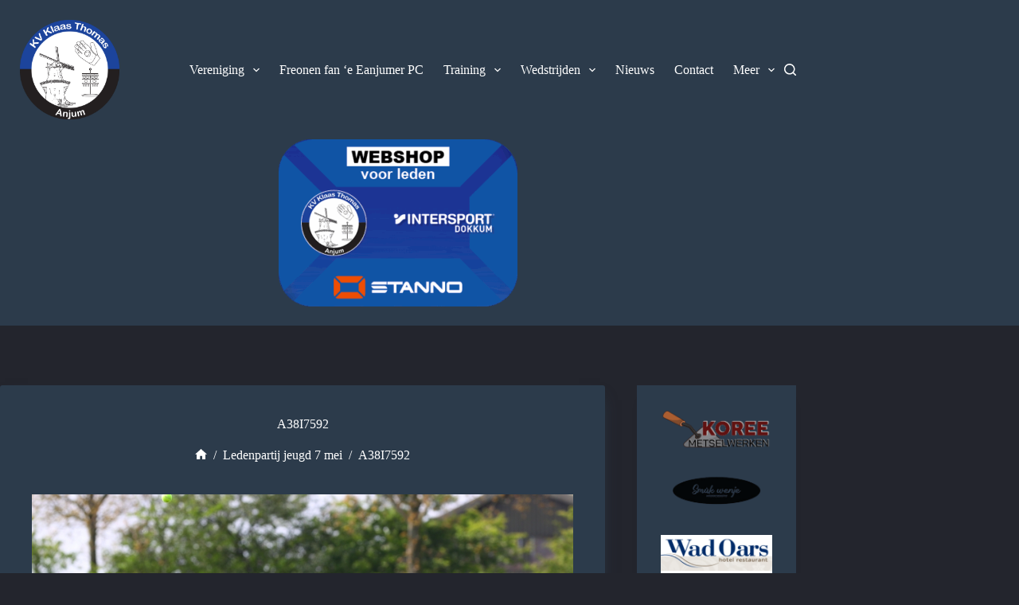

--- FILE ---
content_type: text/html; charset=UTF-8
request_url: http://kvklaasthomas.frl/elementor-4644/a38i7592/
body_size: 83951
content:
<!doctype html>
<html lang="nl-NL">
<head>
	
	<meta charset="UTF-8">
	<meta name="viewport" content="width=device-width, initial-scale=1, maximum-scale=5, viewport-fit=cover">
	<link rel="profile" href="https://gmpg.org/xfn/11">

	<meta name='robots' content='index, follow, max-image-preview:large, max-snippet:-1, max-video-preview:-1' />
	<style>img:is([sizes="auto" i], [sizes^="auto," i]) { contain-intrinsic-size: 3000px 1500px }</style>
	
	<!-- This site is optimized with the Yoast SEO plugin v24.9 - https://yoast.com/wordpress/plugins/seo/ -->
	<title>A38I7592 - KV Klaas Thomas</title>
	<link rel="canonical" href="http://kvklaasthomas.frl/elementor-4644/a38i7592/" />
	<meta property="og:locale" content="nl_NL" />
	<meta property="og:type" content="article" />
	<meta property="og:title" content="A38I7592 - KV Klaas Thomas" />
	<meta property="og:url" content="http://kvklaasthomas.frl/elementor-4644/a38i7592/" />
	<meta property="og:site_name" content="KV Klaas Thomas" />
	<meta property="article:publisher" content="https://www.facebook.com/kv.klaasthomas?fref=ts" />
	<meta property="og:image" content="http://kvklaasthomas.frl/elementor-4644/a38i7592" />
	<meta property="og:image:width" content="1200" />
	<meta property="og:image:height" content="800" />
	<meta property="og:image:type" content="image/jpeg" />
	<meta name="twitter:card" content="summary_large_image" />
	<meta name="twitter:site" content="@KVKlaasThomas" />
	<script type="application/ld+json" class="yoast-schema-graph">{"@context":"https://schema.org","@graph":[{"@type":"WebPage","@id":"http://kvklaasthomas.frl/elementor-4644/a38i7592/","url":"http://kvklaasthomas.frl/elementor-4644/a38i7592/","name":"A38I7592 - KV Klaas Thomas","isPartOf":{"@id":"http://kvklaasthomas.frl/#website"},"primaryImageOfPage":{"@id":"http://kvklaasthomas.frl/elementor-4644/a38i7592/#primaryimage"},"image":{"@id":"http://kvklaasthomas.frl/elementor-4644/a38i7592/#primaryimage"},"thumbnailUrl":"http://kvklaasthomas.frl/wp-content/uploads/2023/05/A38I7592.jpg","datePublished":"2023-05-08T15:19:34+00:00","breadcrumb":{"@id":"http://kvklaasthomas.frl/elementor-4644/a38i7592/#breadcrumb"},"inLanguage":"nl-NL","potentialAction":[{"@type":"ReadAction","target":["http://kvklaasthomas.frl/elementor-4644/a38i7592/"]}]},{"@type":"ImageObject","inLanguage":"nl-NL","@id":"http://kvklaasthomas.frl/elementor-4644/a38i7592/#primaryimage","url":"http://kvklaasthomas.frl/wp-content/uploads/2023/05/A38I7592.jpg","contentUrl":"http://kvklaasthomas.frl/wp-content/uploads/2023/05/A38I7592.jpg","width":1200,"height":800},{"@type":"BreadcrumbList","@id":"http://kvklaasthomas.frl/elementor-4644/a38i7592/#breadcrumb","itemListElement":[{"@type":"ListItem","position":1,"name":"Home","item":"http://kvklaasthomas.frl/"},{"@type":"ListItem","position":2,"name":"Ledenpartij jeugd 7 mei","item":"http://kvklaasthomas.frl/elementor-4644/"},{"@type":"ListItem","position":3,"name":"A38I7592"}]},{"@type":"WebSite","@id":"http://kvklaasthomas.frl/#website","url":"http://kvklaasthomas.frl/","name":"KV Klaas Thomas","description":"","publisher":{"@id":"http://kvklaasthomas.frl/#organization"},"potentialAction":[{"@type":"SearchAction","target":{"@type":"EntryPoint","urlTemplate":"http://kvklaasthomas.frl/?s={search_term_string}"},"query-input":{"@type":"PropertyValueSpecification","valueRequired":true,"valueName":"search_term_string"}}],"inLanguage":"nl-NL"},{"@type":"Organization","@id":"http://kvklaasthomas.frl/#organization","name":"KV Klaas Thomas","url":"http://kvklaasthomas.frl/","logo":{"@type":"ImageObject","inLanguage":"nl-NL","@id":"http://kvklaasthomas.frl/#/schema/logo/image/","url":"http://kvklaasthomas.frl/wp-content/uploads/2016/02/kv-klaas-thomas-logo-kleur.png","contentUrl":"http://kvklaasthomas.frl/wp-content/uploads/2016/02/kv-klaas-thomas-logo-kleur.png","width":1639,"height":1639,"caption":"KV Klaas Thomas"},"image":{"@id":"http://kvklaasthomas.frl/#/schema/logo/image/"},"sameAs":["https://www.facebook.com/kv.klaasthomas?fref=ts","https://x.com/KVKlaasThomas","https://www.instagram.com/kvklaasthomas/"]}]}</script>
	<!-- / Yoast SEO plugin. -->


<link rel="alternate" type="application/rss+xml" title="KV Klaas Thomas &raquo; feed" href="http://kvklaasthomas.frl/feed/" />
<link rel='stylesheet' id='blocksy-dynamic-global-css' href='http://kvklaasthomas.frl/wp-content/uploads/blocksy/css/global.css?ver=84060' media='all' />
<link rel='stylesheet' id='wp-block-library-css' href='http://kvklaasthomas.frl/wp-includes/css/dist/block-library/style.min.css?ver=6.8.1' media='all' />
<style id='global-styles-inline-css'>
:root{--wp--preset--aspect-ratio--square: 1;--wp--preset--aspect-ratio--4-3: 4/3;--wp--preset--aspect-ratio--3-4: 3/4;--wp--preset--aspect-ratio--3-2: 3/2;--wp--preset--aspect-ratio--2-3: 2/3;--wp--preset--aspect-ratio--16-9: 16/9;--wp--preset--aspect-ratio--9-16: 9/16;--wp--preset--color--black: #000000;--wp--preset--color--cyan-bluish-gray: #abb8c3;--wp--preset--color--white: #ffffff;--wp--preset--color--pale-pink: #f78da7;--wp--preset--color--vivid-red: #cf2e2e;--wp--preset--color--luminous-vivid-orange: #ff6900;--wp--preset--color--luminous-vivid-amber: #fcb900;--wp--preset--color--light-green-cyan: #7bdcb5;--wp--preset--color--vivid-green-cyan: #00d084;--wp--preset--color--pale-cyan-blue: #8ed1fc;--wp--preset--color--vivid-cyan-blue: #0693e3;--wp--preset--color--vivid-purple: #9b51e0;--wp--preset--color--palette-color-1: var(--theme-palette-color-1, #1c449c);--wp--preset--color--palette-color-2: var(--theme-palette-color-2, #231f20);--wp--preset--color--palette-color-3: var(--theme-palette-color-3,  #ffffff);--wp--preset--color--palette-color-4: var(--theme-palette-color-4, #726f6f);--wp--preset--color--palette-color-5: var(--theme-palette-color-5, #c7c7ca);--wp--preset--color--palette-color-6: var(--theme-palette-color-6, #2c3b4b);--wp--preset--color--palette-color-7: var(--theme-palette-color-7, #23252d);--wp--preset--color--palette-color-8: var(--theme-palette-color-8, #ffffff);--wp--preset--gradient--vivid-cyan-blue-to-vivid-purple: linear-gradient(135deg,rgba(6,147,227,1) 0%,rgb(155,81,224) 100%);--wp--preset--gradient--light-green-cyan-to-vivid-green-cyan: linear-gradient(135deg,rgb(122,220,180) 0%,rgb(0,208,130) 100%);--wp--preset--gradient--luminous-vivid-amber-to-luminous-vivid-orange: linear-gradient(135deg,rgba(252,185,0,1) 0%,rgba(255,105,0,1) 100%);--wp--preset--gradient--luminous-vivid-orange-to-vivid-red: linear-gradient(135deg,rgba(255,105,0,1) 0%,rgb(207,46,46) 100%);--wp--preset--gradient--very-light-gray-to-cyan-bluish-gray: linear-gradient(135deg,rgb(238,238,238) 0%,rgb(169,184,195) 100%);--wp--preset--gradient--cool-to-warm-spectrum: linear-gradient(135deg,rgb(74,234,220) 0%,rgb(151,120,209) 20%,rgb(207,42,186) 40%,rgb(238,44,130) 60%,rgb(251,105,98) 80%,rgb(254,248,76) 100%);--wp--preset--gradient--blush-light-purple: linear-gradient(135deg,rgb(255,206,236) 0%,rgb(152,150,240) 100%);--wp--preset--gradient--blush-bordeaux: linear-gradient(135deg,rgb(254,205,165) 0%,rgb(254,45,45) 50%,rgb(107,0,62) 100%);--wp--preset--gradient--luminous-dusk: linear-gradient(135deg,rgb(255,203,112) 0%,rgb(199,81,192) 50%,rgb(65,88,208) 100%);--wp--preset--gradient--pale-ocean: linear-gradient(135deg,rgb(255,245,203) 0%,rgb(182,227,212) 50%,rgb(51,167,181) 100%);--wp--preset--gradient--electric-grass: linear-gradient(135deg,rgb(202,248,128) 0%,rgb(113,206,126) 100%);--wp--preset--gradient--midnight: linear-gradient(135deg,rgb(2,3,129) 0%,rgb(40,116,252) 100%);--wp--preset--gradient--juicy-peach: linear-gradient(to right, #ffecd2 0%, #fcb69f 100%);--wp--preset--gradient--young-passion: linear-gradient(to right, #ff8177 0%, #ff867a 0%, #ff8c7f 21%, #f99185 52%, #cf556c 78%, #b12a5b 100%);--wp--preset--gradient--true-sunset: linear-gradient(to right, #fa709a 0%, #fee140 100%);--wp--preset--gradient--morpheus-den: linear-gradient(to top, #30cfd0 0%, #330867 100%);--wp--preset--gradient--plum-plate: linear-gradient(135deg, #667eea 0%, #764ba2 100%);--wp--preset--gradient--aqua-splash: linear-gradient(15deg, #13547a 0%, #80d0c7 100%);--wp--preset--gradient--love-kiss: linear-gradient(to top, #ff0844 0%, #ffb199 100%);--wp--preset--gradient--new-retrowave: linear-gradient(to top, #3b41c5 0%, #a981bb 49%, #ffc8a9 100%);--wp--preset--gradient--plum-bath: linear-gradient(to top, #cc208e 0%, #6713d2 100%);--wp--preset--gradient--high-flight: linear-gradient(to right, #0acffe 0%, #495aff 100%);--wp--preset--gradient--teen-party: linear-gradient(-225deg, #FF057C 0%, #8D0B93 50%, #321575 100%);--wp--preset--gradient--fabled-sunset: linear-gradient(-225deg, #231557 0%, #44107A 29%, #FF1361 67%, #FFF800 100%);--wp--preset--gradient--arielle-smile: radial-gradient(circle 248px at center, #16d9e3 0%, #30c7ec 47%, #46aef7 100%);--wp--preset--gradient--itmeo-branding: linear-gradient(180deg, #2af598 0%, #009efd 100%);--wp--preset--gradient--deep-blue: linear-gradient(to right, #6a11cb 0%, #2575fc 100%);--wp--preset--gradient--strong-bliss: linear-gradient(to right, #f78ca0 0%, #f9748f 19%, #fd868c 60%, #fe9a8b 100%);--wp--preset--gradient--sweet-period: linear-gradient(to top, #3f51b1 0%, #5a55ae 13%, #7b5fac 25%, #8f6aae 38%, #a86aa4 50%, #cc6b8e 62%, #f18271 75%, #f3a469 87%, #f7c978 100%);--wp--preset--gradient--purple-division: linear-gradient(to top, #7028e4 0%, #e5b2ca 100%);--wp--preset--gradient--cold-evening: linear-gradient(to top, #0c3483 0%, #a2b6df 100%, #6b8cce 100%, #a2b6df 100%);--wp--preset--gradient--mountain-rock: linear-gradient(to right, #868f96 0%, #596164 100%);--wp--preset--gradient--desert-hump: linear-gradient(to top, #c79081 0%, #dfa579 100%);--wp--preset--gradient--ethernal-constance: linear-gradient(to top, #09203f 0%, #537895 100%);--wp--preset--gradient--happy-memories: linear-gradient(-60deg, #ff5858 0%, #f09819 100%);--wp--preset--gradient--grown-early: linear-gradient(to top, #0ba360 0%, #3cba92 100%);--wp--preset--gradient--morning-salad: linear-gradient(-225deg, #B7F8DB 0%, #50A7C2 100%);--wp--preset--gradient--night-call: linear-gradient(-225deg, #AC32E4 0%, #7918F2 48%, #4801FF 100%);--wp--preset--gradient--mind-crawl: linear-gradient(-225deg, #473B7B 0%, #3584A7 51%, #30D2BE 100%);--wp--preset--gradient--angel-care: linear-gradient(-225deg, #FFE29F 0%, #FFA99F 48%, #FF719A 100%);--wp--preset--gradient--juicy-cake: linear-gradient(to top, #e14fad 0%, #f9d423 100%);--wp--preset--gradient--rich-metal: linear-gradient(to right, #d7d2cc 0%, #304352 100%);--wp--preset--gradient--mole-hall: linear-gradient(-20deg, #616161 0%, #9bc5c3 100%);--wp--preset--gradient--cloudy-knoxville: linear-gradient(120deg, #fdfbfb 0%, #ebedee 100%);--wp--preset--gradient--soft-grass: linear-gradient(to top, #c1dfc4 0%, #deecdd 100%);--wp--preset--gradient--saint-petersburg: linear-gradient(135deg, #f5f7fa 0%, #c3cfe2 100%);--wp--preset--gradient--everlasting-sky: linear-gradient(135deg, #fdfcfb 0%, #e2d1c3 100%);--wp--preset--gradient--kind-steel: linear-gradient(-20deg, #e9defa 0%, #fbfcdb 100%);--wp--preset--gradient--over-sun: linear-gradient(60deg, #abecd6 0%, #fbed96 100%);--wp--preset--gradient--premium-white: linear-gradient(to top, #d5d4d0 0%, #d5d4d0 1%, #eeeeec 31%, #efeeec 75%, #e9e9e7 100%);--wp--preset--gradient--clean-mirror: linear-gradient(45deg, #93a5cf 0%, #e4efe9 100%);--wp--preset--gradient--wild-apple: linear-gradient(to top, #d299c2 0%, #fef9d7 100%);--wp--preset--gradient--snow-again: linear-gradient(to top, #e6e9f0 0%, #eef1f5 100%);--wp--preset--gradient--confident-cloud: linear-gradient(to top, #dad4ec 0%, #dad4ec 1%, #f3e7e9 100%);--wp--preset--gradient--glass-water: linear-gradient(to top, #dfe9f3 0%, white 100%);--wp--preset--gradient--perfect-white: linear-gradient(-225deg, #E3FDF5 0%, #FFE6FA 100%);--wp--preset--font-size--small: 13px;--wp--preset--font-size--medium: 20px;--wp--preset--font-size--large: clamp(22px, 1.375rem + ((1vw - 3.2px) * 0.625), 30px);--wp--preset--font-size--x-large: clamp(30px, 1.875rem + ((1vw - 3.2px) * 1.563), 50px);--wp--preset--font-size--xx-large: clamp(45px, 2.813rem + ((1vw - 3.2px) * 2.734), 80px);--wp--preset--spacing--20: 0.44rem;--wp--preset--spacing--30: 0.67rem;--wp--preset--spacing--40: 1rem;--wp--preset--spacing--50: 1.5rem;--wp--preset--spacing--60: 2.25rem;--wp--preset--spacing--70: 3.38rem;--wp--preset--spacing--80: 5.06rem;--wp--preset--shadow--natural: 6px 6px 9px rgba(0, 0, 0, 0.2);--wp--preset--shadow--deep: 12px 12px 50px rgba(0, 0, 0, 0.4);--wp--preset--shadow--sharp: 6px 6px 0px rgba(0, 0, 0, 0.2);--wp--preset--shadow--outlined: 6px 6px 0px -3px rgba(255, 255, 255, 1), 6px 6px rgba(0, 0, 0, 1);--wp--preset--shadow--crisp: 6px 6px 0px rgba(0, 0, 0, 1);}:root { --wp--style--global--content-size: var(--theme-block-max-width);--wp--style--global--wide-size: var(--theme-block-wide-max-width); }:where(body) { margin: 0; }.wp-site-blocks > .alignleft { float: left; margin-right: 2em; }.wp-site-blocks > .alignright { float: right; margin-left: 2em; }.wp-site-blocks > .aligncenter { justify-content: center; margin-left: auto; margin-right: auto; }:where(.wp-site-blocks) > * { margin-block-start: var(--theme-content-spacing); margin-block-end: 0; }:where(.wp-site-blocks) > :first-child { margin-block-start: 0; }:where(.wp-site-blocks) > :last-child { margin-block-end: 0; }:root { --wp--style--block-gap: var(--theme-content-spacing); }:root :where(.is-layout-flow) > :first-child{margin-block-start: 0;}:root :where(.is-layout-flow) > :last-child{margin-block-end: 0;}:root :where(.is-layout-flow) > *{margin-block-start: var(--theme-content-spacing);margin-block-end: 0;}:root :where(.is-layout-constrained) > :first-child{margin-block-start: 0;}:root :where(.is-layout-constrained) > :last-child{margin-block-end: 0;}:root :where(.is-layout-constrained) > *{margin-block-start: var(--theme-content-spacing);margin-block-end: 0;}:root :where(.is-layout-flex){gap: var(--theme-content-spacing);}:root :where(.is-layout-grid){gap: var(--theme-content-spacing);}.is-layout-flow > .alignleft{float: left;margin-inline-start: 0;margin-inline-end: 2em;}.is-layout-flow > .alignright{float: right;margin-inline-start: 2em;margin-inline-end: 0;}.is-layout-flow > .aligncenter{margin-left: auto !important;margin-right: auto !important;}.is-layout-constrained > .alignleft{float: left;margin-inline-start: 0;margin-inline-end: 2em;}.is-layout-constrained > .alignright{float: right;margin-inline-start: 2em;margin-inline-end: 0;}.is-layout-constrained > .aligncenter{margin-left: auto !important;margin-right: auto !important;}.is-layout-constrained > :where(:not(.alignleft):not(.alignright):not(.alignfull)){max-width: var(--wp--style--global--content-size);margin-left: auto !important;margin-right: auto !important;}.is-layout-constrained > .alignwide{max-width: var(--wp--style--global--wide-size);}body .is-layout-flex{display: flex;}.is-layout-flex{flex-wrap: wrap;align-items: center;}.is-layout-flex > :is(*, div){margin: 0;}body .is-layout-grid{display: grid;}.is-layout-grid > :is(*, div){margin: 0;}body{padding-top: 0px;padding-right: 0px;padding-bottom: 0px;padding-left: 0px;}.has-black-color{color: var(--wp--preset--color--black) !important;}.has-cyan-bluish-gray-color{color: var(--wp--preset--color--cyan-bluish-gray) !important;}.has-white-color{color: var(--wp--preset--color--white) !important;}.has-pale-pink-color{color: var(--wp--preset--color--pale-pink) !important;}.has-vivid-red-color{color: var(--wp--preset--color--vivid-red) !important;}.has-luminous-vivid-orange-color{color: var(--wp--preset--color--luminous-vivid-orange) !important;}.has-luminous-vivid-amber-color{color: var(--wp--preset--color--luminous-vivid-amber) !important;}.has-light-green-cyan-color{color: var(--wp--preset--color--light-green-cyan) !important;}.has-vivid-green-cyan-color{color: var(--wp--preset--color--vivid-green-cyan) !important;}.has-pale-cyan-blue-color{color: var(--wp--preset--color--pale-cyan-blue) !important;}.has-vivid-cyan-blue-color{color: var(--wp--preset--color--vivid-cyan-blue) !important;}.has-vivid-purple-color{color: var(--wp--preset--color--vivid-purple) !important;}.has-palette-color-1-color{color: var(--wp--preset--color--palette-color-1) !important;}.has-palette-color-2-color{color: var(--wp--preset--color--palette-color-2) !important;}.has-palette-color-3-color{color: var(--wp--preset--color--palette-color-3) !important;}.has-palette-color-4-color{color: var(--wp--preset--color--palette-color-4) !important;}.has-palette-color-5-color{color: var(--wp--preset--color--palette-color-5) !important;}.has-palette-color-6-color{color: var(--wp--preset--color--palette-color-6) !important;}.has-palette-color-7-color{color: var(--wp--preset--color--palette-color-7) !important;}.has-palette-color-8-color{color: var(--wp--preset--color--palette-color-8) !important;}.has-black-background-color{background-color: var(--wp--preset--color--black) !important;}.has-cyan-bluish-gray-background-color{background-color: var(--wp--preset--color--cyan-bluish-gray) !important;}.has-white-background-color{background-color: var(--wp--preset--color--white) !important;}.has-pale-pink-background-color{background-color: var(--wp--preset--color--pale-pink) !important;}.has-vivid-red-background-color{background-color: var(--wp--preset--color--vivid-red) !important;}.has-luminous-vivid-orange-background-color{background-color: var(--wp--preset--color--luminous-vivid-orange) !important;}.has-luminous-vivid-amber-background-color{background-color: var(--wp--preset--color--luminous-vivid-amber) !important;}.has-light-green-cyan-background-color{background-color: var(--wp--preset--color--light-green-cyan) !important;}.has-vivid-green-cyan-background-color{background-color: var(--wp--preset--color--vivid-green-cyan) !important;}.has-pale-cyan-blue-background-color{background-color: var(--wp--preset--color--pale-cyan-blue) !important;}.has-vivid-cyan-blue-background-color{background-color: var(--wp--preset--color--vivid-cyan-blue) !important;}.has-vivid-purple-background-color{background-color: var(--wp--preset--color--vivid-purple) !important;}.has-palette-color-1-background-color{background-color: var(--wp--preset--color--palette-color-1) !important;}.has-palette-color-2-background-color{background-color: var(--wp--preset--color--palette-color-2) !important;}.has-palette-color-3-background-color{background-color: var(--wp--preset--color--palette-color-3) !important;}.has-palette-color-4-background-color{background-color: var(--wp--preset--color--palette-color-4) !important;}.has-palette-color-5-background-color{background-color: var(--wp--preset--color--palette-color-5) !important;}.has-palette-color-6-background-color{background-color: var(--wp--preset--color--palette-color-6) !important;}.has-palette-color-7-background-color{background-color: var(--wp--preset--color--palette-color-7) !important;}.has-palette-color-8-background-color{background-color: var(--wp--preset--color--palette-color-8) !important;}.has-black-border-color{border-color: var(--wp--preset--color--black) !important;}.has-cyan-bluish-gray-border-color{border-color: var(--wp--preset--color--cyan-bluish-gray) !important;}.has-white-border-color{border-color: var(--wp--preset--color--white) !important;}.has-pale-pink-border-color{border-color: var(--wp--preset--color--pale-pink) !important;}.has-vivid-red-border-color{border-color: var(--wp--preset--color--vivid-red) !important;}.has-luminous-vivid-orange-border-color{border-color: var(--wp--preset--color--luminous-vivid-orange) !important;}.has-luminous-vivid-amber-border-color{border-color: var(--wp--preset--color--luminous-vivid-amber) !important;}.has-light-green-cyan-border-color{border-color: var(--wp--preset--color--light-green-cyan) !important;}.has-vivid-green-cyan-border-color{border-color: var(--wp--preset--color--vivid-green-cyan) !important;}.has-pale-cyan-blue-border-color{border-color: var(--wp--preset--color--pale-cyan-blue) !important;}.has-vivid-cyan-blue-border-color{border-color: var(--wp--preset--color--vivid-cyan-blue) !important;}.has-vivid-purple-border-color{border-color: var(--wp--preset--color--vivid-purple) !important;}.has-palette-color-1-border-color{border-color: var(--wp--preset--color--palette-color-1) !important;}.has-palette-color-2-border-color{border-color: var(--wp--preset--color--palette-color-2) !important;}.has-palette-color-3-border-color{border-color: var(--wp--preset--color--palette-color-3) !important;}.has-palette-color-4-border-color{border-color: var(--wp--preset--color--palette-color-4) !important;}.has-palette-color-5-border-color{border-color: var(--wp--preset--color--palette-color-5) !important;}.has-palette-color-6-border-color{border-color: var(--wp--preset--color--palette-color-6) !important;}.has-palette-color-7-border-color{border-color: var(--wp--preset--color--palette-color-7) !important;}.has-palette-color-8-border-color{border-color: var(--wp--preset--color--palette-color-8) !important;}.has-vivid-cyan-blue-to-vivid-purple-gradient-background{background: var(--wp--preset--gradient--vivid-cyan-blue-to-vivid-purple) !important;}.has-light-green-cyan-to-vivid-green-cyan-gradient-background{background: var(--wp--preset--gradient--light-green-cyan-to-vivid-green-cyan) !important;}.has-luminous-vivid-amber-to-luminous-vivid-orange-gradient-background{background: var(--wp--preset--gradient--luminous-vivid-amber-to-luminous-vivid-orange) !important;}.has-luminous-vivid-orange-to-vivid-red-gradient-background{background: var(--wp--preset--gradient--luminous-vivid-orange-to-vivid-red) !important;}.has-very-light-gray-to-cyan-bluish-gray-gradient-background{background: var(--wp--preset--gradient--very-light-gray-to-cyan-bluish-gray) !important;}.has-cool-to-warm-spectrum-gradient-background{background: var(--wp--preset--gradient--cool-to-warm-spectrum) !important;}.has-blush-light-purple-gradient-background{background: var(--wp--preset--gradient--blush-light-purple) !important;}.has-blush-bordeaux-gradient-background{background: var(--wp--preset--gradient--blush-bordeaux) !important;}.has-luminous-dusk-gradient-background{background: var(--wp--preset--gradient--luminous-dusk) !important;}.has-pale-ocean-gradient-background{background: var(--wp--preset--gradient--pale-ocean) !important;}.has-electric-grass-gradient-background{background: var(--wp--preset--gradient--electric-grass) !important;}.has-midnight-gradient-background{background: var(--wp--preset--gradient--midnight) !important;}.has-juicy-peach-gradient-background{background: var(--wp--preset--gradient--juicy-peach) !important;}.has-young-passion-gradient-background{background: var(--wp--preset--gradient--young-passion) !important;}.has-true-sunset-gradient-background{background: var(--wp--preset--gradient--true-sunset) !important;}.has-morpheus-den-gradient-background{background: var(--wp--preset--gradient--morpheus-den) !important;}.has-plum-plate-gradient-background{background: var(--wp--preset--gradient--plum-plate) !important;}.has-aqua-splash-gradient-background{background: var(--wp--preset--gradient--aqua-splash) !important;}.has-love-kiss-gradient-background{background: var(--wp--preset--gradient--love-kiss) !important;}.has-new-retrowave-gradient-background{background: var(--wp--preset--gradient--new-retrowave) !important;}.has-plum-bath-gradient-background{background: var(--wp--preset--gradient--plum-bath) !important;}.has-high-flight-gradient-background{background: var(--wp--preset--gradient--high-flight) !important;}.has-teen-party-gradient-background{background: var(--wp--preset--gradient--teen-party) !important;}.has-fabled-sunset-gradient-background{background: var(--wp--preset--gradient--fabled-sunset) !important;}.has-arielle-smile-gradient-background{background: var(--wp--preset--gradient--arielle-smile) !important;}.has-itmeo-branding-gradient-background{background: var(--wp--preset--gradient--itmeo-branding) !important;}.has-deep-blue-gradient-background{background: var(--wp--preset--gradient--deep-blue) !important;}.has-strong-bliss-gradient-background{background: var(--wp--preset--gradient--strong-bliss) !important;}.has-sweet-period-gradient-background{background: var(--wp--preset--gradient--sweet-period) !important;}.has-purple-division-gradient-background{background: var(--wp--preset--gradient--purple-division) !important;}.has-cold-evening-gradient-background{background: var(--wp--preset--gradient--cold-evening) !important;}.has-mountain-rock-gradient-background{background: var(--wp--preset--gradient--mountain-rock) !important;}.has-desert-hump-gradient-background{background: var(--wp--preset--gradient--desert-hump) !important;}.has-ethernal-constance-gradient-background{background: var(--wp--preset--gradient--ethernal-constance) !important;}.has-happy-memories-gradient-background{background: var(--wp--preset--gradient--happy-memories) !important;}.has-grown-early-gradient-background{background: var(--wp--preset--gradient--grown-early) !important;}.has-morning-salad-gradient-background{background: var(--wp--preset--gradient--morning-salad) !important;}.has-night-call-gradient-background{background: var(--wp--preset--gradient--night-call) !important;}.has-mind-crawl-gradient-background{background: var(--wp--preset--gradient--mind-crawl) !important;}.has-angel-care-gradient-background{background: var(--wp--preset--gradient--angel-care) !important;}.has-juicy-cake-gradient-background{background: var(--wp--preset--gradient--juicy-cake) !important;}.has-rich-metal-gradient-background{background: var(--wp--preset--gradient--rich-metal) !important;}.has-mole-hall-gradient-background{background: var(--wp--preset--gradient--mole-hall) !important;}.has-cloudy-knoxville-gradient-background{background: var(--wp--preset--gradient--cloudy-knoxville) !important;}.has-soft-grass-gradient-background{background: var(--wp--preset--gradient--soft-grass) !important;}.has-saint-petersburg-gradient-background{background: var(--wp--preset--gradient--saint-petersburg) !important;}.has-everlasting-sky-gradient-background{background: var(--wp--preset--gradient--everlasting-sky) !important;}.has-kind-steel-gradient-background{background: var(--wp--preset--gradient--kind-steel) !important;}.has-over-sun-gradient-background{background: var(--wp--preset--gradient--over-sun) !important;}.has-premium-white-gradient-background{background: var(--wp--preset--gradient--premium-white) !important;}.has-clean-mirror-gradient-background{background: var(--wp--preset--gradient--clean-mirror) !important;}.has-wild-apple-gradient-background{background: var(--wp--preset--gradient--wild-apple) !important;}.has-snow-again-gradient-background{background: var(--wp--preset--gradient--snow-again) !important;}.has-confident-cloud-gradient-background{background: var(--wp--preset--gradient--confident-cloud) !important;}.has-glass-water-gradient-background{background: var(--wp--preset--gradient--glass-water) !important;}.has-perfect-white-gradient-background{background: var(--wp--preset--gradient--perfect-white) !important;}.has-small-font-size{font-size: var(--wp--preset--font-size--small) !important;}.has-medium-font-size{font-size: var(--wp--preset--font-size--medium) !important;}.has-large-font-size{font-size: var(--wp--preset--font-size--large) !important;}.has-x-large-font-size{font-size: var(--wp--preset--font-size--x-large) !important;}.has-xx-large-font-size{font-size: var(--wp--preset--font-size--xx-large) !important;}
:root :where(.wp-block-pullquote){font-size: clamp(0.984em, 0.984rem + ((1vw - 0.2em) * 0.645), 1.5em);line-height: 1.6;}
</style>
<link rel='stylesheet' id='ct-main-styles-css' href='http://kvklaasthomas.frl/wp-content/themes/blocksy/static/bundle/main.min.css?ver=2.0.98' media='all' />
<link rel='stylesheet' id='ct-page-title-styles-css' href='http://kvklaasthomas.frl/wp-content/themes/blocksy/static/bundle/page-title.min.css?ver=2.0.98' media='all' />
<link rel='stylesheet' id='ct-elementor-styles-css' href='http://kvklaasthomas.frl/wp-content/themes/blocksy/static/bundle/elementor-frontend.min.css?ver=2.0.98' media='all' />
<link rel='stylesheet' id='ct-sidebar-styles-css' href='http://kvklaasthomas.frl/wp-content/themes/blocksy/static/bundle/sidebar.min.css?ver=2.0.98' media='all' />
<script src="http://kvklaasthomas.frl/wp-includes/js/jquery/jquery.min.js?ver=3.7.1" id="jquery-core-js"></script>
<script src="http://kvklaasthomas.frl/wp-includes/js/jquery/jquery-migrate.min.js?ver=3.4.1" id="jquery-migrate-js"></script>
<link rel="https://api.w.org/" href="http://kvklaasthomas.frl/wp-json/" /><link rel="alternate" title="JSON" type="application/json" href="http://kvklaasthomas.frl/wp-json/wp/v2/media/4747" /><link rel="EditURI" type="application/rsd+xml" title="RSD" href="http://kvklaasthomas.frl/xmlrpc.php?rsd" />
<meta name="generator" content="WordPress 6.8.1" />
<link rel='shortlink' href='http://kvklaasthomas.frl/?p=4747' />
<link rel="alternate" title="oEmbed (JSON)" type="application/json+oembed" href="http://kvklaasthomas.frl/wp-json/oembed/1.0/embed?url=http%3A%2F%2Fkvklaasthomas.frl%2Felementor-4644%2Fa38i7592%2F" />
<link rel="alternate" title="oEmbed (XML)" type="text/xml+oembed" href="http://kvklaasthomas.frl/wp-json/oembed/1.0/embed?url=http%3A%2F%2Fkvklaasthomas.frl%2Felementor-4644%2Fa38i7592%2F&#038;format=xml" />
<noscript><link rel='stylesheet' href='http://kvklaasthomas.frl/wp-content/themes/blocksy/static/bundle/no-scripts.min.css' type='text/css'></noscript>
<meta name="generator" content="Elementor 3.29.0; features: e_font_icon_svg, additional_custom_breakpoints, e_local_google_fonts, e_element_cache; settings: css_print_method-external, google_font-enabled, font_display-swap">
			<style>
				.e-con.e-parent:nth-of-type(n+4):not(.e-lazyloaded):not(.e-no-lazyload),
				.e-con.e-parent:nth-of-type(n+4):not(.e-lazyloaded):not(.e-no-lazyload) * {
					background-image: none !important;
				}
				@media screen and (max-height: 1024px) {
					.e-con.e-parent:nth-of-type(n+3):not(.e-lazyloaded):not(.e-no-lazyload),
					.e-con.e-parent:nth-of-type(n+3):not(.e-lazyloaded):not(.e-no-lazyload) * {
						background-image: none !important;
					}
				}
				@media screen and (max-height: 640px) {
					.e-con.e-parent:nth-of-type(n+2):not(.e-lazyloaded):not(.e-no-lazyload),
					.e-con.e-parent:nth-of-type(n+2):not(.e-lazyloaded):not(.e-no-lazyload) * {
						background-image: none !important;
					}
				}
			</style>
			<link rel="icon" href="http://kvklaasthomas.frl/wp-content/uploads/2016/02/cropped-KVKT-Favicon-32x32.png" sizes="32x32" />
<link rel="icon" href="http://kvklaasthomas.frl/wp-content/uploads/2016/02/cropped-KVKT-Favicon-192x192.png" sizes="192x192" />
<link rel="apple-touch-icon" href="http://kvklaasthomas.frl/wp-content/uploads/2016/02/cropped-KVKT-Favicon-180x180.png" />
<meta name="msapplication-TileImage" content="http://kvklaasthomas.frl/wp-content/uploads/2016/02/cropped-KVKT-Favicon-270x270.png" />
	</head>


<body class="attachment wp-singular attachment-template-default single single-attachment postid-4747 attachmentid-4747 attachment-jpeg wp-custom-logo wp-embed-responsive wp-theme-blocksy elementor-default elementor-kit-4199 ct-elementor-default-template" data-link="type-2" data-prefix="single_page" data-header="type-1:sticky" data-footer="type-1" itemscope="itemscope" itemtype="https://schema.org/Blog">

<a class="skip-link screen-reader-text" href="#main">Ga naar de inhoud</a><div class="ct-drawer-canvas" data-location="start">
		<div id="search-modal" class="ct-panel" data-behaviour="modal" aria-label="Zoeken modal" inert>
			<div class="ct-panel-actions">
				<button class="ct-toggle-close" data-type="type-1" aria-label="Zoek modal sluiten">
					<svg class="ct-icon" width="12" height="12" viewBox="0 0 15 15"><path d="M1 15a1 1 0 01-.71-.29 1 1 0 010-1.41l5.8-5.8-5.8-5.8A1 1 0 011.7.29l5.8 5.8 5.8-5.8a1 1 0 011.41 1.41l-5.8 5.8 5.8 5.8a1 1 0 01-1.41 1.41l-5.8-5.8-5.8 5.8A1 1 0 011 15z"/></svg>				</button>
			</div>

			<div class="ct-panel-content">
				

<form role="search" method="get" class="ct-search-form"  action="http://kvklaasthomas.frl/" aria-haspopup="listbox" data-live-results="thumbs">

	<input type="search" class="modal-field" placeholder="Zoeken" value="" name="s" autocomplete="off" title="Zoek naar..." aria-label="Zoek naar...">

	<div class="ct-search-form-controls">
		
		<button type="submit" class="wp-element-button" data-button="icon" aria-label="Zoekknop">
			<svg class="ct-icon ct-search-button-content" aria-hidden="true" width="15" height="15" viewBox="0 0 15 15"><path d="M14.8,13.7L12,11c0.9-1.2,1.5-2.6,1.5-4.2c0-3.7-3-6.8-6.8-6.8S0,3,0,6.8s3,6.8,6.8,6.8c1.6,0,3.1-0.6,4.2-1.5l2.8,2.8c0.1,0.1,0.3,0.2,0.5,0.2s0.4-0.1,0.5-0.2C15.1,14.5,15.1,14,14.8,13.7z M1.5,6.8c0-2.9,2.4-5.2,5.2-5.2S12,3.9,12,6.8S9.6,12,6.8,12S1.5,9.6,1.5,6.8z"/></svg>
			<span class="ct-ajax-loader">
				<svg viewBox="0 0 24 24">
					<circle cx="12" cy="12" r="10" opacity="0.2" fill="none" stroke="currentColor" stroke-miterlimit="10" stroke-width="2"/>

					<path d="m12,2c5.52,0,10,4.48,10,10" fill="none" stroke="currentColor" stroke-linecap="round" stroke-miterlimit="10" stroke-width="2">
						<animateTransform
							attributeName="transform"
							attributeType="XML"
							type="rotate"
							dur="0.6s"
							from="0 12 12"
							to="360 12 12"
							repeatCount="indefinite"
						/>
					</path>
				</svg>
			</span>
		</button>

		
					<input type="hidden" name="ct_post_type" value="post:page">
		
		

		<input type="hidden" value="1230ac234c" class="ct-live-results-nonce">	</div>

			<div class="screen-reader-text" aria-live="polite" role="status">
			Geen resultaten		</div>
	
</form>


			</div>
		</div>

		<div id="offcanvas" class="ct-panel ct-header" data-behaviour="right-side" aria-label="Offcanvas modal" inert=""><div class="ct-panel-inner">
		<div class="ct-panel-actions">
			
			<button class="ct-toggle-close" data-type="type-1" aria-label="Sluit lade">
				<svg class="ct-icon" width="12" height="12" viewBox="0 0 15 15"><path d="M1 15a1 1 0 01-.71-.29 1 1 0 010-1.41l5.8-5.8-5.8-5.8A1 1 0 011.7.29l5.8 5.8 5.8-5.8a1 1 0 011.41 1.41l-5.8 5.8 5.8 5.8a1 1 0 01-1.41 1.41l-5.8-5.8-5.8 5.8A1 1 0 011 15z"/></svg>
			</button>
		</div>
		<div class="ct-panel-content" data-device="desktop"><div class="ct-panel-content-inner"></div></div><div class="ct-panel-content" data-device="mobile"><div class="ct-panel-content-inner">
<nav
	class="mobile-menu menu-container has-submenu"
	data-id="mobile-menu" data-interaction="click" data-toggle-type="type-1" data-submenu-dots="yes"	aria-label="Klaas Thomas">

	<ul id="menu-klaas-thomas-1" class=""><li class="menu-item menu-item-type-custom menu-item-object-custom menu-item-has-children menu-item-1646"><span class="ct-sub-menu-parent"><a class="ct-menu-link">Vereniging</a><button class="ct-toggle-dropdown-mobile" aria-label="Dropdown menu uitvouwen" aria-haspopup="true" aria-expanded="false"><svg class="ct-icon toggle-icon-1" width="15" height="15" viewBox="0 0 15 15"><path d="M3.9,5.1l3.6,3.6l3.6-3.6l1.4,0.7l-5,5l-5-5L3.9,5.1z"/></svg></button></span>
<ul class="sub-menu">
	<li class="menu-item menu-item-type-post_type menu-item-object-page menu-item-1703"><a href="http://kvklaasthomas.frl/historie/" class="ct-menu-link">Historie</a></li>
	<li class="menu-item menu-item-type-post_type menu-item-object-page menu-item-4778"><a href="http://kvklaasthomas.frl/lidmaatschap/" class="ct-menu-link">Lidmaatschap</a></li>
	<li class="menu-item menu-item-type-post_type menu-item-object-page menu-item-1591"><a href="http://kvklaasthomas.frl/sponsoren/" class="ct-menu-link">Sponsoren</a></li>
	<li class="menu-item menu-item-type-post_type menu-item-object-page menu-item-1659"><a href="http://kvklaasthomas.frl/het-bestuur/" class="ct-menu-link">Het Bestuur</a></li>
	<li class="menu-item menu-item-type-post_type menu-item-object-page menu-item-1628"><a href="http://kvklaasthomas.frl/commissies/" class="ct-menu-link">Commissies</a></li>
	<li class="menu-item menu-item-type-post_type menu-item-object-page menu-item-1633"><a href="http://kvklaasthomas.frl/rooster-bardiensten/" class="ct-menu-link">Rooster bardiensten</a></li>
</ul>
</li>
<li class="menu-item menu-item-type-post_type menu-item-object-page menu-item-3037"><a href="http://kvklaasthomas.frl/freonen-fan-e-eanjumer-pc/" class="ct-menu-link">Freonen fan ‘e Eanjumer PC</a></li>
<li class="menu-item menu-item-type-custom menu-item-object-custom menu-item-has-children menu-item-1610"><span class="ct-sub-menu-parent"><a href="http://kvklaasthomas.frl/?page_id=1606" class="ct-menu-link">Training</a><button class="ct-toggle-dropdown-mobile" aria-label="Dropdown menu uitvouwen" aria-haspopup="true" aria-expanded="false"><svg class="ct-icon toggle-icon-1" width="15" height="15" viewBox="0 0 15 15"><path d="M3.9,5.1l3.6,3.6l3.6-3.6l1.4,0.7l-5,5l-5-5L3.9,5.1z"/></svg></button></span>
<ul class="sub-menu">
	<li class="menu-item menu-item-type-post_type menu-item-object-page menu-item-1609"><a href="http://kvklaasthomas.frl/trainingstijden/" class="ct-menu-link">Jeugdtraining 2025</a></li>
	<li class="menu-item menu-item-type-post_type menu-item-object-page menu-item-3170"><a href="http://kvklaasthomas.frl/techniek-opslag/" class="ct-menu-link">Techniek opslag</a></li>
	<li class="menu-item menu-item-type-post_type menu-item-object-page menu-item-3169"><a href="http://kvklaasthomas.frl/techniek-uitslag/" class="ct-menu-link">Techniek Uitslag</a></li>
</ul>
</li>
<li class="menu-item menu-item-type-custom menu-item-object-custom menu-item-has-children menu-item-1641"><span class="ct-sub-menu-parent"><a class="ct-menu-link">Wedstrijden</a><button class="ct-toggle-dropdown-mobile" aria-label="Dropdown menu uitvouwen" aria-haspopup="true" aria-expanded="false"><svg class="ct-icon toggle-icon-1" width="15" height="15" viewBox="0 0 15 15"><path d="M3.9,5.1l3.6,3.6l3.6-3.6l1.4,0.7l-5,5l-5-5L3.9,5.1z"/></svg></button></span>
<ul class="sub-menu">
	<li class="menu-item menu-item-type-post_type menu-item-object-page menu-item-3208"><a href="http://kvklaasthomas.frl/wedstrijdfotos/" class="ct-menu-link">Wedstrijdfoto’s</a></li>
	<li class="menu-item menu-item-type-taxonomy menu-item-object-category menu-item-has-children menu-item-4547"><span class="ct-sub-menu-parent"><a href="http://kvklaasthomas.frl/category/wedstrijdverslagen/" class="ct-menu-link">Wedstrijdverslagen</a><button class="ct-toggle-dropdown-mobile" aria-label="Dropdown menu uitvouwen" aria-haspopup="true" aria-expanded="false"><svg class="ct-icon toggle-icon-1" width="15" height="15" viewBox="0 0 15 15"><path d="M3.9,5.1l3.6,3.6l3.6-3.6l1.4,0.7l-5,5l-5-5L3.9,5.1z"/></svg></button></span>
	<ul class="sub-menu">
		<li class="menu-item menu-item-type-taxonomy menu-item-object-category menu-item-7132"><a href="http://kvklaasthomas.frl/category/wedstrijdverslagen/verslagen-2025/" class="ct-menu-link">Verslagen 2025</a></li>
		<li class="menu-item menu-item-type-taxonomy menu-item-object-category menu-item-6767"><a href="http://kvklaasthomas.frl/category/wedstrijdverslagen/verslagen-2024/" class="ct-menu-link">Verslagen 2024</a></li>
		<li class="menu-item menu-item-type-taxonomy menu-item-object-category menu-item-4757"><a href="http://kvklaasthomas.frl/category/wedstrijdverslagen/verslagen-2023/" class="ct-menu-link">Verslagen 2023</a></li>
		<li class="menu-item menu-item-type-taxonomy menu-item-object-category menu-item-3174"><a href="http://kvklaasthomas.frl/category/wedstrijdverslagen/verslag-2022/" class="ct-menu-link">Verslagen 2022</a></li>
		<li class="menu-item menu-item-type-taxonomy menu-item-object-category menu-item-2687"><a href="http://kvklaasthomas.frl/category/wedstrijdverslagen/verslagen-2021-wedstrijdverslagen/" class="ct-menu-link">Verslagen 2021</a></li>
		<li class="menu-item menu-item-type-taxonomy menu-item-object-category menu-item-2688"><a href="http://kvklaasthomas.frl/category/wedstrijdverslagen/verslagen-2018/" class="ct-menu-link">Verslagen 2018</a></li>
		<li class="menu-item menu-item-type-taxonomy menu-item-object-category menu-item-1717"><a href="http://kvklaasthomas.frl/category/wedstrijdverslagen/verslag-2016/" class="ct-menu-link">Verslagen 2016</a></li>
		<li class="menu-item menu-item-type-taxonomy menu-item-object-category menu-item-1716"><a href="http://kvklaasthomas.frl/category/wedstrijdverslagen/verslag-2015/" class="ct-menu-link">Verslagen 2015</a></li>
		<li class="menu-item menu-item-type-taxonomy menu-item-object-category menu-item-1715"><a href="http://kvklaasthomas.frl/category/wedstrijdverslagen/verslag-2014/" class="ct-menu-link">Verslagen 2014</a></li>
		<li class="menu-item menu-item-type-taxonomy menu-item-object-category menu-item-1714"><a href="http://kvklaasthomas.frl/category/wedstrijdverslagen/verslag-2013/" class="ct-menu-link">Verslagen 2013</a></li>
		<li class="menu-item menu-item-type-taxonomy menu-item-object-category menu-item-1713"><a href="http://kvklaasthomas.frl/category/wedstrijdverslagen/verslag-2012/" class="ct-menu-link">Verslagen 2012</a></li>
		<li class="menu-item menu-item-type-taxonomy menu-item-object-category menu-item-1712"><a href="http://kvklaasthomas.frl/category/wedstrijdverslagen/verslag-2011/" class="ct-menu-link">Verslagen 2011</a></li>
		<li class="menu-item menu-item-type-taxonomy menu-item-object-category menu-item-1711"><a href="http://kvklaasthomas.frl/category/wedstrijdverslagen/verslag-2010/" class="ct-menu-link">Verslagen 2010</a></li>
	</ul>
</li>
	<li class="menu-item menu-item-type-taxonomy menu-item-object-category menu-item-2056"><a href="http://kvklaasthomas.frl/category/wedstrijdverslagen/verslag-2016/" class="ct-menu-link">Wedstrijdverslagen</a></li>
	<li class="menu-item menu-item-type-post_type menu-item-object-page menu-item-2218"><a href="http://kvklaasthomas.frl/wedstrijdagenda/" class="ct-menu-link">Wedstrijdagenda 2025</a></li>
	<li class="menu-item menu-item-type-post_type menu-item-object-page menu-item-1562"><a href="http://kvklaasthomas.frl/wedstrijdopgave/" class="ct-menu-link">Wedstrijdopgave</a></li>
	<li class="menu-item menu-item-type-post_type menu-item-object-page menu-item-2076"><a href="http://kvklaasthomas.frl/opgaven/" class="ct-menu-link">Lijst met Opgaven</a></li>
</ul>
</li>
<li class="menu-item menu-item-type-taxonomy menu-item-object-category menu-item-2104"><a href="http://kvklaasthomas.frl/category/laatste-nieuws/" class="ct-menu-link">Nieuws</a></li>
<li class="menu-item menu-item-type-post_type menu-item-object-page menu-item-2094"><a href="http://kvklaasthomas.frl/contact-us-v1/" class="ct-menu-link">Contact</a></li>
<li class="menu-item menu-item-type-custom menu-item-object-custom menu-item-7078"><a target="_blank" href="https://clubs.stanno.com/nl/kv-klaas-thomas/clubcollectie" class="ct-menu-link">Webshop</a></li>
</ul></nav>

</div></div></div></div></div>
<div id="main-container">
	<header id="header" class="ct-header" data-id="type-1" itemscope="" itemtype="https://schema.org/WPHeader"><div data-device="desktop"><div class="ct-sticky-container"><div data-sticky="shrink"><div data-row="middle" data-column-set="2"><div class="ct-container"><div data-column="start" data-placements="1"><div data-items="primary">
<div	class="site-branding"
	data-id="logo"		itemscope="itemscope" itemtype="https://schema.org/Organization">

			<a href="http://kvklaasthomas.frl/" class="site-logo-container" rel="home" itemprop="url" ><img width="1639" height="1639" src="http://kvklaasthomas.frl/wp-content/uploads/2016/02/kv-klaas-thomas-logo-kleur.png" class="default-logo" alt="KV Klaas Thomas" decoding="async" srcset="http://kvklaasthomas.frl/wp-content/uploads/2016/02/kv-klaas-thomas-logo-kleur.png 1639w, http://kvklaasthomas.frl/wp-content/uploads/2016/02/kv-klaas-thomas-logo-kleur-150x150.png 150w, http://kvklaasthomas.frl/wp-content/uploads/2016/02/kv-klaas-thomas-logo-kleur-300x300.png 300w, http://kvklaasthomas.frl/wp-content/uploads/2016/02/kv-klaas-thomas-logo-kleur-768x768.png 768w, http://kvklaasthomas.frl/wp-content/uploads/2016/02/kv-klaas-thomas-logo-kleur-1024x1024.png 1024w" sizes="(max-width: 1639px) 100vw, 1639px" /></a>	
	</div>

</div></div><div data-column="end" data-placements="1"><div data-items="primary">
<nav
	id="header-menu-1"
	class="header-menu-1 menu-container"
	data-id="menu" data-interaction="hover"	data-menu="type-1"
	data-dropdown="type-1:simple"		data-responsive="no"	itemscope="" itemtype="https://schema.org/SiteNavigationElement"	aria-label="Klaas Thomas">

	<ul id="menu-klaas-thomas" class="menu"><li id="menu-item-1646" class="menu-item menu-item-type-custom menu-item-object-custom menu-item-has-children menu-item-1646 animated-submenu-block"><a class="ct-menu-link">Vereniging<span class="ct-toggle-dropdown-desktop"><svg class="ct-icon" width="8" height="8" viewBox="0 0 15 15"><path d="M2.1,3.2l5.4,5.4l5.4-5.4L15,4.3l-7.5,7.5L0,4.3L2.1,3.2z"/></svg></span></a><button class="ct-toggle-dropdown-desktop-ghost" aria-label="Dropdown menu uitvouwen" aria-haspopup="true" aria-expanded="false"></button>
<ul class="sub-menu">
	<li id="menu-item-1703" class="menu-item menu-item-type-post_type menu-item-object-page menu-item-1703"><a href="http://kvklaasthomas.frl/historie/" class="ct-menu-link">Historie</a></li>
	<li id="menu-item-4778" class="menu-item menu-item-type-post_type menu-item-object-page menu-item-4778"><a href="http://kvklaasthomas.frl/lidmaatschap/" class="ct-menu-link">Lidmaatschap</a></li>
	<li id="menu-item-1591" class="menu-item menu-item-type-post_type menu-item-object-page menu-item-1591"><a href="http://kvklaasthomas.frl/sponsoren/" class="ct-menu-link">Sponsoren</a></li>
	<li id="menu-item-1659" class="menu-item menu-item-type-post_type menu-item-object-page menu-item-1659"><a href="http://kvklaasthomas.frl/het-bestuur/" class="ct-menu-link">Het Bestuur</a></li>
	<li id="menu-item-1628" class="menu-item menu-item-type-post_type menu-item-object-page menu-item-1628"><a href="http://kvklaasthomas.frl/commissies/" class="ct-menu-link">Commissies</a></li>
	<li id="menu-item-1633" class="menu-item menu-item-type-post_type menu-item-object-page menu-item-1633"><a href="http://kvklaasthomas.frl/rooster-bardiensten/" class="ct-menu-link">Rooster bardiensten</a></li>
</ul>
</li>
<li id="menu-item-3037" class="menu-item menu-item-type-post_type menu-item-object-page menu-item-3037"><a href="http://kvklaasthomas.frl/freonen-fan-e-eanjumer-pc/" class="ct-menu-link">Freonen fan ‘e Eanjumer PC</a></li>
<li id="menu-item-1610" class="menu-item menu-item-type-custom menu-item-object-custom menu-item-has-children menu-item-1610 animated-submenu-block"><a href="http://kvklaasthomas.frl/?page_id=1606" class="ct-menu-link">Training<span class="ct-toggle-dropdown-desktop"><svg class="ct-icon" width="8" height="8" viewBox="0 0 15 15"><path d="M2.1,3.2l5.4,5.4l5.4-5.4L15,4.3l-7.5,7.5L0,4.3L2.1,3.2z"/></svg></span></a><button class="ct-toggle-dropdown-desktop-ghost" aria-label="Dropdown menu uitvouwen" aria-haspopup="true" aria-expanded="false"></button>
<ul class="sub-menu">
	<li id="menu-item-1609" class="menu-item menu-item-type-post_type menu-item-object-page menu-item-1609"><a href="http://kvklaasthomas.frl/trainingstijden/" class="ct-menu-link">Jeugdtraining 2025</a></li>
	<li id="menu-item-3170" class="menu-item menu-item-type-post_type menu-item-object-page menu-item-3170"><a href="http://kvklaasthomas.frl/techniek-opslag/" class="ct-menu-link">Techniek opslag</a></li>
	<li id="menu-item-3169" class="menu-item menu-item-type-post_type menu-item-object-page menu-item-3169"><a href="http://kvklaasthomas.frl/techniek-uitslag/" class="ct-menu-link">Techniek Uitslag</a></li>
</ul>
</li>
<li id="menu-item-1641" class="menu-item menu-item-type-custom menu-item-object-custom menu-item-has-children menu-item-1641 animated-submenu-block"><a class="ct-menu-link">Wedstrijden<span class="ct-toggle-dropdown-desktop"><svg class="ct-icon" width="8" height="8" viewBox="0 0 15 15"><path d="M2.1,3.2l5.4,5.4l5.4-5.4L15,4.3l-7.5,7.5L0,4.3L2.1,3.2z"/></svg></span></a><button class="ct-toggle-dropdown-desktop-ghost" aria-label="Dropdown menu uitvouwen" aria-haspopup="true" aria-expanded="false"></button>
<ul class="sub-menu">
	<li id="menu-item-3208" class="menu-item menu-item-type-post_type menu-item-object-page menu-item-3208"><a href="http://kvklaasthomas.frl/wedstrijdfotos/" class="ct-menu-link">Wedstrijdfoto’s</a></li>
	<li id="menu-item-4547" class="menu-item menu-item-type-taxonomy menu-item-object-category menu-item-has-children menu-item-4547 animated-submenu-inline"><a href="http://kvklaasthomas.frl/category/wedstrijdverslagen/" class="ct-menu-link">Wedstrijdverslagen<span class="ct-toggle-dropdown-desktop"><svg class="ct-icon" width="8" height="8" viewBox="0 0 15 15"><path d="M2.1,3.2l5.4,5.4l5.4-5.4L15,4.3l-7.5,7.5L0,4.3L2.1,3.2z"/></svg></span></a><button class="ct-toggle-dropdown-desktop-ghost" aria-label="Dropdown menu uitvouwen" aria-haspopup="true" aria-expanded="false"></button>
	<ul class="sub-menu">
		<li id="menu-item-7132" class="menu-item menu-item-type-taxonomy menu-item-object-category menu-item-7132"><a href="http://kvklaasthomas.frl/category/wedstrijdverslagen/verslagen-2025/" class="ct-menu-link">Verslagen 2025</a></li>
		<li id="menu-item-6767" class="menu-item menu-item-type-taxonomy menu-item-object-category menu-item-6767"><a href="http://kvklaasthomas.frl/category/wedstrijdverslagen/verslagen-2024/" class="ct-menu-link">Verslagen 2024</a></li>
		<li id="menu-item-4757" class="menu-item menu-item-type-taxonomy menu-item-object-category menu-item-4757"><a href="http://kvklaasthomas.frl/category/wedstrijdverslagen/verslagen-2023/" class="ct-menu-link">Verslagen 2023</a></li>
		<li id="menu-item-3174" class="menu-item menu-item-type-taxonomy menu-item-object-category menu-item-3174"><a href="http://kvklaasthomas.frl/category/wedstrijdverslagen/verslag-2022/" class="ct-menu-link">Verslagen 2022</a></li>
		<li id="menu-item-2687" class="menu-item menu-item-type-taxonomy menu-item-object-category menu-item-2687"><a href="http://kvklaasthomas.frl/category/wedstrijdverslagen/verslagen-2021-wedstrijdverslagen/" class="ct-menu-link">Verslagen 2021</a></li>
		<li id="menu-item-2688" class="menu-item menu-item-type-taxonomy menu-item-object-category menu-item-2688"><a href="http://kvklaasthomas.frl/category/wedstrijdverslagen/verslagen-2018/" class="ct-menu-link">Verslagen 2018</a></li>
		<li id="menu-item-1717" class="menu-item menu-item-type-taxonomy menu-item-object-category menu-item-1717"><a href="http://kvklaasthomas.frl/category/wedstrijdverslagen/verslag-2016/" class="ct-menu-link">Verslagen 2016</a></li>
		<li id="menu-item-1716" class="menu-item menu-item-type-taxonomy menu-item-object-category menu-item-1716"><a href="http://kvklaasthomas.frl/category/wedstrijdverslagen/verslag-2015/" class="ct-menu-link">Verslagen 2015</a></li>
		<li id="menu-item-1715" class="menu-item menu-item-type-taxonomy menu-item-object-category menu-item-1715"><a href="http://kvklaasthomas.frl/category/wedstrijdverslagen/verslag-2014/" class="ct-menu-link">Verslagen 2014</a></li>
		<li id="menu-item-1714" class="menu-item menu-item-type-taxonomy menu-item-object-category menu-item-1714"><a href="http://kvklaasthomas.frl/category/wedstrijdverslagen/verslag-2013/" class="ct-menu-link">Verslagen 2013</a></li>
		<li id="menu-item-1713" class="menu-item menu-item-type-taxonomy menu-item-object-category menu-item-1713"><a href="http://kvklaasthomas.frl/category/wedstrijdverslagen/verslag-2012/" class="ct-menu-link">Verslagen 2012</a></li>
		<li id="menu-item-1712" class="menu-item menu-item-type-taxonomy menu-item-object-category menu-item-1712"><a href="http://kvklaasthomas.frl/category/wedstrijdverslagen/verslag-2011/" class="ct-menu-link">Verslagen 2011</a></li>
		<li id="menu-item-1711" class="menu-item menu-item-type-taxonomy menu-item-object-category menu-item-1711"><a href="http://kvklaasthomas.frl/category/wedstrijdverslagen/verslag-2010/" class="ct-menu-link">Verslagen 2010</a></li>
	</ul>
</li>
	<li id="menu-item-2056" class="menu-item menu-item-type-taxonomy menu-item-object-category menu-item-2056"><a href="http://kvklaasthomas.frl/category/wedstrijdverslagen/verslag-2016/" class="ct-menu-link">Wedstrijdverslagen</a></li>
	<li id="menu-item-2218" class="menu-item menu-item-type-post_type menu-item-object-page menu-item-2218"><a href="http://kvklaasthomas.frl/wedstrijdagenda/" class="ct-menu-link">Wedstrijdagenda 2025</a></li>
	<li id="menu-item-1562" class="menu-item menu-item-type-post_type menu-item-object-page menu-item-1562"><a href="http://kvklaasthomas.frl/wedstrijdopgave/" class="ct-menu-link">Wedstrijdopgave</a></li>
	<li id="menu-item-2076" class="menu-item menu-item-type-post_type menu-item-object-page menu-item-2076"><a href="http://kvklaasthomas.frl/opgaven/" class="ct-menu-link">Lijst met Opgaven</a></li>
</ul>
</li>
<li id="menu-item-2104" class="menu-item menu-item-type-taxonomy menu-item-object-category menu-item-2104"><a href="http://kvklaasthomas.frl/category/laatste-nieuws/" class="ct-menu-link">Nieuws</a></li>
<li id="menu-item-2094" class="menu-item menu-item-type-post_type menu-item-object-page menu-item-2094"><a href="http://kvklaasthomas.frl/contact-us-v1/" class="ct-menu-link">Contact</a></li>
<li id="menu-item-7078" class="menu-item menu-item-type-custom menu-item-object-custom menu-item-7078"><a target="_blank" href="https://clubs.stanno.com/nl/kv-klaas-thomas/clubcollectie" class="ct-menu-link">Webshop</a></li>
</ul></nav>


<button
	data-toggle-panel="#search-modal"
	class="ct-header-search ct-toggle "
	aria-label="Zoeken"
	data-label="left"
	data-id="search">

	<span class="ct-label ct-hidden-sm ct-hidden-md ct-hidden-lg">Zoeken</span>

	<svg class="ct-icon" aria-hidden="true" width="15" height="15" viewBox="0 0 15 15"><path d="M14.8,13.7L12,11c0.9-1.2,1.5-2.6,1.5-4.2c0-3.7-3-6.8-6.8-6.8S0,3,0,6.8s3,6.8,6.8,6.8c1.6,0,3.1-0.6,4.2-1.5l2.8,2.8c0.1,0.1,0.3,0.2,0.5,0.2s0.4-0.1,0.5-0.2C15.1,14.5,15.1,14,14.8,13.7z M1.5,6.8c0-2.9,2.4-5.2,5.2-5.2S12,3.9,12,6.8S9.6,12,6.8,12S1.5,9.6,1.5,6.8z"/></svg></button>
</div></div></div></div></div></div><div data-row="bottom" data-column-set="1"><div class="ct-container"><div data-column="middle"><div data-items="">
<div
	class="ct-header-text "
	data-id="text">
	<div class="entry-content is-layout-flow">
		<p><a href="https://clubs.stanno.com/nl/kv-klaas-thomas/clubcollectie" target="_blank" rel="noopener"><img class="alignnone wp-image-7066 size-medium" src="http://kvklaasthomas.frl/wp-content/uploads/2025/05/thumbnail_kv-klaas-thomas-stanno-373x261px-300x210.png" alt="" width="300" height="210" /></a></p>	</div>
</div>
</div></div></div></div></div><div data-device="mobile"><div class="ct-sticky-container"><div data-sticky="shrink"><div data-row="middle" data-column-set="2"><div class="ct-container"><div data-column="start" data-placements="1"><div data-items="primary">
<div	class="site-branding"
	data-id="logo"		>

			<a href="http://kvklaasthomas.frl/" class="site-logo-container" rel="home" itemprop="url" ><img width="1639" height="1639" src="http://kvklaasthomas.frl/wp-content/uploads/2016/02/kv-klaas-thomas-logo-kleur.png" class="default-logo" alt="KV Klaas Thomas" decoding="async" srcset="http://kvklaasthomas.frl/wp-content/uploads/2016/02/kv-klaas-thomas-logo-kleur.png 1639w, http://kvklaasthomas.frl/wp-content/uploads/2016/02/kv-klaas-thomas-logo-kleur-150x150.png 150w, http://kvklaasthomas.frl/wp-content/uploads/2016/02/kv-klaas-thomas-logo-kleur-300x300.png 300w, http://kvklaasthomas.frl/wp-content/uploads/2016/02/kv-klaas-thomas-logo-kleur-768x768.png 768w, http://kvklaasthomas.frl/wp-content/uploads/2016/02/kv-klaas-thomas-logo-kleur-1024x1024.png 1024w" sizes="(max-width: 1639px) 100vw, 1639px" /></a>	
	</div>

</div></div><div data-column="end" data-placements="1"><div data-items="primary">
<button
	data-toggle-panel="#offcanvas"
	class="ct-header-trigger ct-toggle "
	data-design="simple"
	data-label="right"
	aria-label="Menu"
	data-id="trigger">

	<span class="ct-label ct-hidden-sm ct-hidden-md ct-hidden-lg">Menu</span>

	<svg
		class="ct-icon"
		width="18" height="14" viewBox="0 0 18 14"
		aria-hidden="true"
		data-type="type-1">

		<rect y="0.00" width="18" height="1.7" rx="1"/>
		<rect y="6.15" width="18" height="1.7" rx="1"/>
		<rect y="12.3" width="18" height="1.7" rx="1"/>
	</svg>
</button>
</div></div></div></div></div></div><div data-row="bottom" data-column-set="1"><div class="ct-container"><div data-column="middle"><div data-items="">
<div
	class="ct-header-text "
	data-id="text">
	<div class="entry-content is-layout-flow">
		<p><a href="https://clubs.stanno.com/nl/kv-klaas-thomas/clubcollectie" target="_blank" rel="noopener"><img class="alignnone wp-image-7066 size-medium" src="http://kvklaasthomas.frl/wp-content/uploads/2025/05/thumbnail_kv-klaas-thomas-stanno-373x261px-300x210.png" alt="" width="300" height="210" /></a></p>	</div>
</div>
</div></div></div></div></div></header>
	<main id="main" class="site-main hfeed" itemscope="itemscope" itemtype="https://schema.org/CreativeWork">

		
	<div
		class="ct-container"
		data-sidebar="right"				data-vertical-spacing="top:bottom">

		
		
	<article
		id="post-4747"
		class="post-4747 attachment type-attachment status-inherit hentry">

		
<div class="hero-section is-width-constrained" data-type="type-1">
			<header class="entry-header">
			<h1 class="page-title" title="A38I7592" itemprop="headline">A38I7592</h1>
			<nav class="ct-breadcrumbs" data-source="default"  itemscope="" itemtype="https://schema.org/BreadcrumbList"><span class="first-item" itemscope="" itemprop="itemListElement" itemtype="https://schema.org/ListItem"><meta itemprop="position" content="1"><a href="http://kvklaasthomas.frl/" itemprop="item"><svg class="ct-icon ct-home-icon" width="15" height="15" viewBox="0 0 15 15" fill="currentColor" aria-hidden="true" focusable="false"><path d="M7.5 1 0 7.8h2.1v6.1h4.1V9.8h2.7v4.1H13V7.8h2.1L7.5 1Z"/></svg><span itemprop="name" class="screen-reader-text">Home</span></a><meta itemprop="url" content="http://kvklaasthomas.frl/"/><span class="ct-separator">/</span></span><span class="item-0"itemscope="" itemprop="itemListElement" itemtype="https://schema.org/ListItem"><meta itemprop="position" content="2"><a href="http://kvklaasthomas.frl/elementor-4644/" itemprop="item"><span itemprop="name">Ledenpartij jeugd 7 mei</span></a><meta itemprop="url" content="http://kvklaasthomas.frl/elementor-4644/"/><span class="ct-separator">/</span></span><span class="last-item" aria-current="page" itemscope="" itemprop="itemListElement" itemtype="https://schema.org/ListItem"><meta itemprop="position" content="3"><span itemprop="name">A38I7592</span><meta itemprop="url" content="http://kvklaasthomas.frl/elementor-4644/a38i7592/"/></span>			</nav>

				</header>
	</div>
		
		
		<div class="entry-content is-layout-flow">
								<figure class="wp-block-image">
						<figure class="ct-media-container"><img width="1200" height="800" src="http://kvklaasthomas.frl/wp-content/uploads/2023/05/A38I7592.jpg" class="attachment-full size-full wp-post-image" alt="" loading="lazy" decoding="async" srcset="http://kvklaasthomas.frl/wp-content/uploads/2023/05/A38I7592.jpg 1200w, http://kvklaasthomas.frl/wp-content/uploads/2023/05/A38I7592-300x200.jpg 300w, http://kvklaasthomas.frl/wp-content/uploads/2023/05/A38I7592-1024x683.jpg 1024w, http://kvklaasthomas.frl/wp-content/uploads/2023/05/A38I7592-768x512.jpg 768w" sizes="auto, (max-width: 1200px) 100vw, 1200px" itemprop="image" style="aspect-ratio: 3/2;" /></figure>
						<figcaption class="wp-caption-text">
													</figcaption>
					</figure>
						</div>

		
		
		
		
	</article>

	
		<aside class="ct-hidden-sm ct-hidden-md" data-type="type-2" id="sidebar" itemtype="https://schema.org/WPSideBar" itemscope="itemscope"><div class="ct-sidebar" data-widgets="separated"><div class="ct-widget is-layout-flow widget_block" id="block-12"><div class="wp-widget-group__inner-blocks">
<div class="wp-block-columns alignwide are-vertically-aligned-center is-layout-flex wp-container-core-columns-is-layout-28f84493 wp-block-columns-is-layout-flex">
<div class="wp-block-column is-vertically-aligned-center is-layout-flow wp-block-column-is-layout-flow" style="flex-basis:100%">
<div class="wp-block-carousel-slider-slider"><div class="carousel-slider-outer carousel-slider-outer-image-carousel carousel-slider-outer-4269" style="--carousel-slider-nav-color:#f1f1f1;--carousel-slider-active-nav-color:#00d1b2;--carousel-slider-arrow-size:48px;--carousel-slider-bullet-size:10px">
<div id="&#039;id-4269" class="carousel-slider carousel-slider-4269 arrows-visibility-always dots-visibility-always arrows-outside dots-center dots-circle owl-carousel" data-slide-type="image-carousel" data-owl-settings='{"nav":true,"dots":true,"slideBy":1,"stagePadding":10,"margin":40,"loop":false,"lazyLoad":false,"autoplay":true,"autoplayTimeout":5000,"autoplaySpeed":500,"autoplayHoverPause":true,"autoWidth":false,"responsive":{"300":{"items":1},"576":{"items":2},"768":{"items":2},"1024":{"items":3},"1280":{"items":4},"1536":{"items":5}}}'>
<div class="carousel-slider__item">
	<img decoding="async" width="300" height="109" src="http://kvklaasthomas.frl/wp-content/uploads/2025/05/logo-koree-metselwerken-300x109.png" class="attachment-medium size-medium wp-post-image" alt="" srcset="http://kvklaasthomas.frl/wp-content/uploads/2025/05/logo-koree-metselwerken-300x109.png 300w, http://kvklaasthomas.frl/wp-content/uploads/2025/05/logo-koree-metselwerken-1024x372.png 1024w, http://kvklaasthomas.frl/wp-content/uploads/2025/05/logo-koree-metselwerken-768x279.png 768w, http://kvklaasthomas.frl/wp-content/uploads/2025/05/logo-koree-metselwerken-1536x558.png 1536w, http://kvklaasthomas.frl/wp-content/uploads/2025/05/logo-koree-metselwerken.png 1909w" sizes="(max-width: 300px) 100vw, 300px" /></a></div>

<div class="carousel-slider__item">
	<img fetchpriority="high" decoding="async" width="300" height="229" src="http://kvklaasthomas.frl/wp-content/uploads/2025/05/smukwenje-transparant-300x229.png" class="attachment-medium size-medium wp-post-image" alt="" srcset="http://kvklaasthomas.frl/wp-content/uploads/2025/05/smukwenje-transparant-300x229.png 300w, http://kvklaasthomas.frl/wp-content/uploads/2025/05/smukwenje-transparant.png 471w" sizes="(max-width: 300px) 100vw, 300px" /></a></div>

<div class="carousel-slider__item">
	<img decoding="async" width="300" height="97" src="http://kvklaasthomas.frl/wp-content/uploads/2023/04/Wad-Oars-300x97.png" class="attachment-medium size-medium wp-post-image" alt="" srcset="http://kvklaasthomas.frl/wp-content/uploads/2023/04/Wad-Oars-300x97.png 300w, http://kvklaasthomas.frl/wp-content/uploads/2023/04/Wad-Oars.png 378w" sizes="(max-width: 300px) 100vw, 300px" /></a></div>

<div class="carousel-slider__item">
	<img loading="lazy" decoding="async" width="300" height="216" src="http://kvklaasthomas.frl/wp-content/uploads/2023/04/Uccello-300x216.png" class="attachment-medium size-medium wp-post-image" alt="" srcset="http://kvklaasthomas.frl/wp-content/uploads/2023/04/Uccello-300x216.png 300w, http://kvklaasthomas.frl/wp-content/uploads/2023/04/Uccello.png 316w" sizes="(max-width: 300px) 100vw, 300px" /></a></div>

<div class="carousel-slider__item">
	<img loading="lazy" decoding="async" width="300" height="104" src="http://kvklaasthomas.frl/wp-content/uploads/2023/04/Terpstra-300x104.png" class="attachment-medium size-medium wp-post-image" alt="" srcset="http://kvklaasthomas.frl/wp-content/uploads/2023/04/Terpstra-300x104.png 300w, http://kvklaasthomas.frl/wp-content/uploads/2023/04/Terpstra-768x266.png 768w, http://kvklaasthomas.frl/wp-content/uploads/2023/04/Terpstra.png 836w" sizes="(max-width: 300px) 100vw, 300px" /></a></div>

<div class="carousel-slider__item">
	<img loading="lazy" decoding="async" width="300" height="77" src="http://kvklaasthomas.frl/wp-content/uploads/2023/04/schildersbedrijf-kempenaar-300x77.jpg" class="attachment-medium size-medium wp-post-image" alt="" srcset="http://kvklaasthomas.frl/wp-content/uploads/2023/04/schildersbedrijf-kempenaar-300x77.jpg 300w, http://kvklaasthomas.frl/wp-content/uploads/2023/04/schildersbedrijf-kempenaar.jpg 442w" sizes="(max-width: 300px) 100vw, 300px" /></a></div>

<div class="carousel-slider__item">
	<img loading="lazy" decoding="async" width="300" height="67" src="http://kvklaasthomas.frl/wp-content/uploads/2023/04/scheepspark-300x67.jpg" class="attachment-medium size-medium wp-post-image" alt="" srcset="http://kvklaasthomas.frl/wp-content/uploads/2023/04/scheepspark-300x67.jpg 300w, http://kvklaasthomas.frl/wp-content/uploads/2023/04/scheepspark.jpg 477w" sizes="(max-width: 300px) 100vw, 300px" /></a></div>

<div class="carousel-slider__item">
	<img loading="lazy" decoding="async" width="300" height="100" src="http://kvklaasthomas.frl/wp-content/uploads/2023/04/Pier-Tilma-300x100.png" class="attachment-medium size-medium wp-post-image" alt="" srcset="http://kvklaasthomas.frl/wp-content/uploads/2023/04/Pier-Tilma-300x100.png 300w, http://kvklaasthomas.frl/wp-content/uploads/2023/04/Pier-Tilma-768x256.png 768w, http://kvklaasthomas.frl/wp-content/uploads/2023/04/Pier-Tilma.png 952w" sizes="(max-width: 300px) 100vw, 300px" /></a></div>

<div class="carousel-slider__item">
	<img loading="lazy" decoding="async" width="300" height="149" src="http://kvklaasthomas.frl/wp-content/uploads/2023/04/Menno-Hoekstra-300x149.png" class="attachment-medium size-medium wp-post-image" alt="" srcset="http://kvklaasthomas.frl/wp-content/uploads/2023/04/Menno-Hoekstra-300x149.png 300w, http://kvklaasthomas.frl/wp-content/uploads/2023/04/Menno-Hoekstra.png 341w" sizes="(max-width: 300px) 100vw, 300px" /></a></div>

<div class="carousel-slider__item">
	<img loading="lazy" decoding="async" width="300" height="67" src="http://kvklaasthomas.frl/wp-content/uploads/2023/04/logo-gbadvies-300x67.png" class="attachment-medium size-medium wp-post-image" alt="" srcset="http://kvklaasthomas.frl/wp-content/uploads/2023/04/logo-gbadvies-300x67.png 300w, http://kvklaasthomas.frl/wp-content/uploads/2023/04/logo-gbadvies.png 530w" sizes="(max-width: 300px) 100vw, 300px" /></a></div>

<div class="carousel-slider__item">
	<img loading="lazy" decoding="async" width="269" height="132" src="http://kvklaasthomas.frl/wp-content/uploads/2023/04/De-Gouden-Stek.png" class="attachment-medium size-medium wp-post-image" alt="" /></a></div>

<div class="carousel-slider__item">
	<img loading="lazy" decoding="async" width="300" height="78" src="http://kvklaasthomas.frl/wp-content/uploads/2023/04/DEM-300x78.png" class="attachment-medium size-medium wp-post-image" alt="" srcset="http://kvklaasthomas.frl/wp-content/uploads/2023/04/DEM-300x78.png 300w, http://kvklaasthomas.frl/wp-content/uploads/2023/04/DEM.png 302w" sizes="(max-width: 300px) 100vw, 300px" /></a></div>

<div class="carousel-slider__item">
	<img loading="lazy" decoding="async" width="300" height="98" src="http://kvklaasthomas.frl/wp-content/uploads/2023/04/Ernst-Jansma-Schilders-300x98.png" class="attachment-medium size-medium wp-post-image" alt="" srcset="http://kvklaasthomas.frl/wp-content/uploads/2023/04/Ernst-Jansma-Schilders-300x98.png 300w, http://kvklaasthomas.frl/wp-content/uploads/2023/04/Ernst-Jansma-Schilders.png 368w" sizes="(max-width: 300px) 100vw, 300px" /></a></div>

<div class="carousel-slider__item">
	<img loading="lazy" decoding="async" width="243" height="198" src="http://kvklaasthomas.frl/wp-content/uploads/2023/04/Frisian-Angus.png" class="attachment-medium size-medium wp-post-image" alt="" /></a></div>

<div class="carousel-slider__item">
	<img loading="lazy" decoding="async" width="300" height="134" src="http://kvklaasthomas.frl/wp-content/uploads/2023/04/Frequent-Groep-300x134.png" class="attachment-medium size-medium wp-post-image" alt="" srcset="http://kvklaasthomas.frl/wp-content/uploads/2023/04/Frequent-Groep-300x134.png 300w, http://kvklaasthomas.frl/wp-content/uploads/2023/04/Frequent-Groep.png 340w" sizes="(max-width: 300px) 100vw, 300px" /></a></div>

<div class="carousel-slider__item">
	<img loading="lazy" decoding="async" width="300" height="110" src="http://kvklaasthomas.frl/wp-content/uploads/2023/04/Het-Raadsel-van-de-Wadden-300x110.png" class="attachment-medium size-medium wp-post-image" alt="" srcset="http://kvklaasthomas.frl/wp-content/uploads/2023/04/Het-Raadsel-van-de-Wadden-300x110.png 300w, http://kvklaasthomas.frl/wp-content/uploads/2023/04/Het-Raadsel-van-de-Wadden.png 330w" sizes="(max-width: 300px) 100vw, 300px" /></a></div>

<div class="carousel-slider__item">
	<img loading="lazy" decoding="async" width="258" height="265" src="http://kvklaasthomas.frl/wp-content/uploads/2023/04/Iterij-by-de-Mune.png" class="attachment-medium size-medium wp-post-image" alt="" /></a></div>

<div class="carousel-slider__item">
	<img loading="lazy" decoding="async" width="300" height="212" src="http://kvklaasthomas.frl/wp-content/uploads/2023/04/Kapsalon-Krekt-300x212.png" class="attachment-medium size-medium wp-post-image" alt="" srcset="http://kvklaasthomas.frl/wp-content/uploads/2023/04/Kapsalon-Krekt-300x212.png 300w, http://kvklaasthomas.frl/wp-content/uploads/2023/04/Kapsalon-Krekt.png 424w" sizes="(max-width: 300px) 100vw, 300px" /></a></div>

<div class="carousel-slider__item">
	<img loading="lazy" decoding="async" width="300" height="266" src="http://kvklaasthomas.frl/wp-content/uploads/2023/04/Kindercentrum-Zeeparel-300x266.png" class="attachment-medium size-medium wp-post-image" alt="" srcset="http://kvklaasthomas.frl/wp-content/uploads/2023/04/Kindercentrum-Zeeparel-300x266.png 300w, http://kvklaasthomas.frl/wp-content/uploads/2023/04/Kindercentrum-Zeeparel.png 592w" sizes="(max-width: 300px) 100vw, 300px" /></a></div>

<div class="carousel-slider__item">
	<img loading="lazy" decoding="async" width="300" height="72" src="http://kvklaasthomas.frl/wp-content/uploads/2023/04/burtsytsma-300x72.jpg" class="attachment-medium size-medium wp-post-image" alt="" srcset="http://kvklaasthomas.frl/wp-content/uploads/2023/04/burtsytsma-300x72.jpg 300w, http://kvklaasthomas.frl/wp-content/uploads/2023/04/burtsytsma-768x183.jpg 768w, http://kvklaasthomas.frl/wp-content/uploads/2023/04/burtsytsma.jpg 947w" sizes="(max-width: 300px) 100vw, 300px" /></a></div>

<div class="carousel-slider__item">
	<img loading="lazy" decoding="async" width="300" height="60" src="http://kvklaasthomas.frl/wp-content/uploads/2023/04/Brant-Visser-300x60.png" class="attachment-medium size-medium wp-post-image" alt="" srcset="http://kvklaasthomas.frl/wp-content/uploads/2023/04/Brant-Visser-300x60.png 300w, http://kvklaasthomas.frl/wp-content/uploads/2023/04/Brant-Visser.png 347w" sizes="(max-width: 300px) 100vw, 300px" /></a></div>

<div class="carousel-slider__item">
	<img loading="lazy" decoding="async" width="300" height="123" src="http://kvklaasthomas.frl/wp-content/uploads/2023/04/Bouwbedrijf-Lioesenss-300x123.png" class="attachment-medium size-medium wp-post-image" alt="" srcset="http://kvklaasthomas.frl/wp-content/uploads/2023/04/Bouwbedrijf-Lioesenss-300x123.png 300w, http://kvklaasthomas.frl/wp-content/uploads/2023/04/Bouwbedrijf-Lioesenss.png 377w" sizes="(max-width: 300px) 100vw, 300px" /></a></div>

<div class="carousel-slider__item">
	<img loading="lazy" decoding="async" width="300" height="300" src="http://kvklaasthomas.frl/wp-content/uploads/2023/04/ajelsma-300x300.jpg" class="attachment-medium size-medium wp-post-image" alt="" srcset="http://kvklaasthomas.frl/wp-content/uploads/2023/04/ajelsma-300x300.jpg 300w, http://kvklaasthomas.frl/wp-content/uploads/2023/04/ajelsma-150x150.jpg 150w, http://kvklaasthomas.frl/wp-content/uploads/2023/04/ajelsma-768x770.jpg 768w, http://kvklaasthomas.frl/wp-content/uploads/2023/04/ajelsma.jpg 820w" sizes="(max-width: 300px) 100vw, 300px" /></a></div>

<div class="carousel-slider__item">
	<img loading="lazy" decoding="async" width="300" height="111" src="http://kvklaasthomas.frl/wp-content/uploads/2023/04/A.J.T.-Services-300x111.jpg" class="attachment-medium size-medium wp-post-image" alt="" srcset="http://kvklaasthomas.frl/wp-content/uploads/2023/04/A.J.T.-Services-300x111.jpg 300w, http://kvklaasthomas.frl/wp-content/uploads/2023/04/A.J.T.-Services.jpg 369w" sizes="(max-width: 300px) 100vw, 300px" /></a></div>

</div><!-- .carousel-slider-4269 -->
</div><!-- .carousel-slider-outer-4269 -->
</div>
</div>
</div>
</div></div><div class="ct-widget is-layout-flow widget_block widget_media_image" id="block-17">
<figure class="wp-block-image aligncenter size-full"><a href="https://clubs.stanno.com/nl/kv-klaas-thomas/clubcollectie" target="_blank" rel=" noreferrer noopener"><img loading="lazy" decoding="async" width="160" height="600" src="http://kvklaasthomas.frl/wp-content/uploads/2025/05/thumbnail_kv-klaas-thomas-stanno-160x600px.png" alt="" class="wp-image-7065" srcset="http://kvklaasthomas.frl/wp-content/uploads/2025/05/thumbnail_kv-klaas-thomas-stanno-160x600px.png 160w, http://kvklaasthomas.frl/wp-content/uploads/2025/05/thumbnail_kv-klaas-thomas-stanno-160x600px-80x300.png 80w" sizes="(max-width: 160px) 100vw, 160px" /></a></figure>
</div></div></aside>
			</div>

	</main>

	<footer id="footer" class="ct-footer" data-id="type-1" itemscope="" itemtype="https://schema.org/WPFooter"><div data-row="middle"><div class="ct-container"><div data-column="copyright">
<div
	class="ct-footer-copyright"
	data-id="copyright">

	<p>Copyright © 2026 - KV Klaas Thomas</p></div>
</div><div data-column="ghost"></div><div data-column="socials">
<div
	class="ct-footer-socials"
	data-id="socials">

	
		<div class="ct-social-box" data-color="custom" data-icon-size="custom" data-icons-type="simple" >
			
			
							
				<a href="http://facebook.com/kvklaasthomas" data-network="facebook" aria-label="Facebook" target="_blank" rel="noopener noreferrer">
					<span class="ct-icon-container">
					<svg
					width="20px"
					height="20px"
					viewBox="0 0 20 20"
					aria-hidden="true">
						<path d="M20,10.1c0-5.5-4.5-10-10-10S0,4.5,0,10.1c0,5,3.7,9.1,8.4,9.9v-7H5.9v-2.9h2.5V7.9C8.4,5.4,9.9,4,12.2,4c1.1,0,2.2,0.2,2.2,0.2v2.5h-1.3c-1.2,0-1.6,0.8-1.6,1.6v1.9h2.8L13.9,13h-2.3v7C16.3,19.2,20,15.1,20,10.1z"/>
					</svg>
				</span>				</a>
							
				<a href="https://www.instagram.com/kvklaasthomas/" data-network="instagram" aria-label="Instagram" target="_blank" rel="noopener noreferrer">
					<span class="ct-icon-container">
					<svg
					width="20"
					height="20"
					viewBox="0 0 20 20"
					aria-hidden="true">
						<circle cx="10" cy="10" r="3.3"/>
						<path d="M14.2,0H5.8C2.6,0,0,2.6,0,5.8v8.3C0,17.4,2.6,20,5.8,20h8.3c3.2,0,5.8-2.6,5.8-5.8V5.8C20,2.6,17.4,0,14.2,0zM10,15c-2.8,0-5-2.2-5-5s2.2-5,5-5s5,2.2,5,5S12.8,15,10,15z M15.8,5C15.4,5,15,4.6,15,4.2s0.4-0.8,0.8-0.8s0.8,0.4,0.8,0.8S16.3,5,15.8,5z"/>
					</svg>
				</span>				</a>
							
				<a href="mailto:&#105;&#110;fo&#064;&#107;vk&#108;a&#097;&#115;th&#111;&#109;&#097;s&#046;f&#114;l" data-network="email" aria-label="E-mail" target="_blank" rel="noopener noreferrer">
					<span class="ct-icon-container">
					<svg
					width="20"
					height="20"
					viewBox="0 0 20 20"
					aria-hidden="true">
						<path d="M10,10.1L0,4.7C0.1,3.2,1.4,2,3,2h14c1.6,0,2.9,1.2,3,2.8L10,10.1z M10,11.8c-0.1,0-0.2,0-0.4-0.1L0,6.4V15c0,1.7,1.3,3,3,3h4.9h4.3H17c1.7,0,3-1.3,3-3V6.4l-9.6,5.2C10.2,11.7,10.1,11.7,10,11.8z"/>
					</svg>
				</span>				</a>
			
			
					</div>

	</div>

</div></div></div></footer></div>

<script type="speculationrules">
{"prefetch":[{"source":"document","where":{"and":[{"href_matches":"\/*"},{"not":{"href_matches":["\/wp-*.php","\/wp-admin\/*","\/wp-content\/uploads\/*","\/wp-content\/*","\/wp-content\/plugins\/*","\/wp-content\/themes\/blocksy\/*","\/*\\?(.+)"]}},{"not":{"selector_matches":"a[rel~=\"nofollow\"]"}},{"not":{"selector_matches":".no-prefetch, .no-prefetch a"}}]},"eagerness":"conservative"}]}
</script>
<div class="ct-drawer-canvas" data-location="end"><div class="ct-drawer-inner">
	<a href="#main-container" class="ct-back-to-top ct-hidden-sm"
		data-shape="square"
		data-alignment="right"
		title="Ga naar boven" aria-label="Ga naar boven" hidden>

		<svg class="ct-icon" width="15" height="15" viewBox="0 0 20 20"><path d="M2.3 15.2L10 7.5l7.7 7.6c.6.7 1.2.7 1.8 0 .6-.6.6-1.3 0-1.9l-8.6-8.6c-.2-.3-.5-.4-.9-.4s-.7.1-.9.4L.5 13.2c-.6.6-.6 1.2 0 1.9.6.8 1.2.7 1.8.1z"/></svg>	</a>

	</div></div>			<script>
				const lazyloadRunObserver = () => {
					const lazyloadBackgrounds = document.querySelectorAll( `.e-con.e-parent:not(.e-lazyloaded)` );
					const lazyloadBackgroundObserver = new IntersectionObserver( ( entries ) => {
						entries.forEach( ( entry ) => {
							if ( entry.isIntersecting ) {
								let lazyloadBackground = entry.target;
								if( lazyloadBackground ) {
									lazyloadBackground.classList.add( 'e-lazyloaded' );
								}
								lazyloadBackgroundObserver.unobserve( entry.target );
							}
						});
					}, { rootMargin: '200px 0px 200px 0px' } );
					lazyloadBackgrounds.forEach( ( lazyloadBackground ) => {
						lazyloadBackgroundObserver.observe( lazyloadBackground );
					} );
				};
				const events = [
					'DOMContentLoaded',
					'elementor/lazyload/observe',
				];
				events.forEach( ( event ) => {
					document.addEventListener( event, lazyloadRunObserver );
				} );
			</script>
			<style id='core-block-supports-inline-css'>
.wp-container-core-columns-is-layout-28f84493{flex-wrap:nowrap;}
</style>
<script id="ct-scripts-js-extra">
var ct_localizations = {"ajax_url":"http:\/\/kvklaasthomas.frl\/wp-admin\/admin-ajax.php","public_url":"http:\/\/kvklaasthomas.frl\/wp-content\/themes\/blocksy\/static\/bundle\/","rest_url":"http:\/\/kvklaasthomas.frl\/wp-json\/","search_url":"http:\/\/kvklaasthomas.frl\/search\/QUERY_STRING\/","show_more_text":"Toon meer","more_text":"Meer","search_live_results":"Zoekresultaten","search_live_no_results":"Geen resultaten","search_live_no_result":"Geen resultaten","search_live_one_result":"Je hebt %s resultaat. Druk op Tab om het te selecteren.","search_live_many_results":"Je hebt %s resultaten. Druk op Tab om er een te selecteren.","clipboard_copied":"Gekopieerd!","clipboard_failed":"Kopi\u00ebren mislukt","expand_submenu":"Dropdown menu uitvouwen","collapse_submenu":"Dropdown menu invouwen","dynamic_js_chunks":[{"id":"blocksy_sticky_header","selector":"header [data-sticky]","url":"http:\/\/kvklaasthomas.frl\/wp-content\/plugins\/blocksy-companion\/static\/bundle\/sticky.js?ver=2.0.98"}],"dynamic_styles":{"lazy_load":"http:\/\/kvklaasthomas.frl\/wp-content\/themes\/blocksy\/static\/bundle\/non-critical-styles.min.css?ver=2.0.98","search_lazy":"http:\/\/kvklaasthomas.frl\/wp-content\/themes\/blocksy\/static\/bundle\/non-critical-search-styles.min.css?ver=2.0.98","back_to_top":"http:\/\/kvklaasthomas.frl\/wp-content\/themes\/blocksy\/static\/bundle\/back-to-top.min.css?ver=2.0.98"},"dynamic_styles_selectors":[{"selector":".ct-header-cart, #woo-cart-panel","url":"http:\/\/kvklaasthomas.frl\/wp-content\/themes\/blocksy\/static\/bundle\/cart-header-element-lazy.min.css?ver=2.0.98"},{"selector":".flexy","url":"http:\/\/kvklaasthomas.frl\/wp-content\/themes\/blocksy\/static\/bundle\/flexy.min.css?ver=2.0.98"},{"selector":"#account-modal","url":"http:\/\/kvklaasthomas.frl\/wp-content\/plugins\/blocksy-companion\/static\/bundle\/header-account-modal-lazy.min.css?ver=2.0.98"},{"selector":".ct-header-account","url":"http:\/\/kvklaasthomas.frl\/wp-content\/plugins\/blocksy-companion\/static\/bundle\/header-account-dropdown-lazy.min.css?ver=2.0.98"}]};
</script>
<script src="http://kvklaasthomas.frl/wp-content/themes/blocksy/static/bundle/main.js?ver=2.0.98" id="ct-scripts-js"></script>
<script type="application/ld+json">{"@context":"https:\/\/schema.org\/","@type":"ImageGallery","associatedMedia":[{"@type":"ImageObject","contentUrl":"http:\/\/kvklaasthomas.frl\/wp-content\/uploads\/2025\/05\/logo-koree-metselwerken.png","name":"logo koree metselwerken"},{"@type":"ImageObject","contentUrl":"http:\/\/kvklaasthomas.frl\/wp-content\/uploads\/2025\/05\/smukwenje-transparant.png","name":"smukwenje transparant"},{"@type":"ImageObject","contentUrl":"http:\/\/kvklaasthomas.frl\/wp-content\/uploads\/2023\/04\/Wad-Oars.png","name":"Wad Oars"},{"@type":"ImageObject","contentUrl":"http:\/\/kvklaasthomas.frl\/wp-content\/uploads\/2023\/04\/Uccello.png","name":"Uccello"},{"@type":"ImageObject","contentUrl":"http:\/\/kvklaasthomas.frl\/wp-content\/uploads\/2023\/04\/Terpstra.png","name":"Terpstra"},{"@type":"ImageObject","contentUrl":"http:\/\/kvklaasthomas.frl\/wp-content\/uploads\/2023\/04\/schildersbedrijf-kempenaar.jpg","name":"schildersbedrijf kempenaar"},{"@type":"ImageObject","contentUrl":"http:\/\/kvklaasthomas.frl\/wp-content\/uploads\/2023\/04\/scheepspark.jpg","name":"scheepspark"},{"@type":"ImageObject","contentUrl":"http:\/\/kvklaasthomas.frl\/wp-content\/uploads\/2023\/04\/Pier-Tilma.png","name":"Pier Tilma"},{"@type":"ImageObject","contentUrl":"http:\/\/kvklaasthomas.frl\/wp-content\/uploads\/2023\/04\/Menno-Hoekstra.png","name":"Menno Hoekstra"},{"@type":"ImageObject","contentUrl":"http:\/\/kvklaasthomas.frl\/wp-content\/uploads\/2023\/04\/logo-gbadvies.png","name":"logo-gbadvies"},{"@type":"ImageObject","contentUrl":"http:\/\/kvklaasthomas.frl\/wp-content\/uploads\/2023\/04\/De-Gouden-Stek.png","name":"De Gouden Stek"},{"@type":"ImageObject","contentUrl":"http:\/\/kvklaasthomas.frl\/wp-content\/uploads\/2023\/04\/DEM.png","name":"DEM"},{"@type":"ImageObject","contentUrl":"http:\/\/kvklaasthomas.frl\/wp-content\/uploads\/2023\/04\/Ernst-Jansma-Schilders.png","name":"Ernst & Jansma Schilders"},{"@type":"ImageObject","contentUrl":"http:\/\/kvklaasthomas.frl\/wp-content\/uploads\/2023\/04\/Frisian-Angus.png","name":"Frisian Angus"},{"@type":"ImageObject","contentUrl":"http:\/\/kvklaasthomas.frl\/wp-content\/uploads\/2023\/04\/Frequent-Groep.png","name":"Frequent Groep"},{"@type":"ImageObject","contentUrl":"http:\/\/kvklaasthomas.frl\/wp-content\/uploads\/2023\/04\/Het-Raadsel-van-de-Wadden.png","name":"Het Raadsel van de Wadden"},{"@type":"ImageObject","contentUrl":"http:\/\/kvklaasthomas.frl\/wp-content\/uploads\/2023\/04\/Iterij-by-de-Mune.png","name":"Iterij by de M\u00fbne"},{"@type":"ImageObject","contentUrl":"http:\/\/kvklaasthomas.frl\/wp-content\/uploads\/2023\/04\/Kapsalon-Krekt.png","name":"Kapsalon Krekt"},{"@type":"ImageObject","contentUrl":"http:\/\/kvklaasthomas.frl\/wp-content\/uploads\/2023\/04\/Kindercentrum-Zeeparel.png","name":"Kindercentrum Zeeparel"},{"@type":"ImageObject","contentUrl":"http:\/\/kvklaasthomas.frl\/wp-content\/uploads\/2023\/04\/burtsytsma.jpg","name":"burtsytsma"},{"@type":"ImageObject","contentUrl":"http:\/\/kvklaasthomas.frl\/wp-content\/uploads\/2023\/04\/Brant-Visser.png","name":"Brant Visser"},{"@type":"ImageObject","contentUrl":"http:\/\/kvklaasthomas.frl\/wp-content\/uploads\/2023\/04\/Bouwbedrijf-Lioesenss.png","name":"Bouwbedrijf Lioesenss"},{"@type":"ImageObject","contentUrl":"http:\/\/kvklaasthomas.frl\/wp-content\/uploads\/2023\/04\/ajelsma.jpg","name":"ajelsma"},{"@type":"ImageObject","contentUrl":"http:\/\/kvklaasthomas.frl\/wp-content\/uploads\/2023\/04\/A.J.T.-Services.jpg","name":"A.J.T. Services"}]}</script>

</body>
</html>
